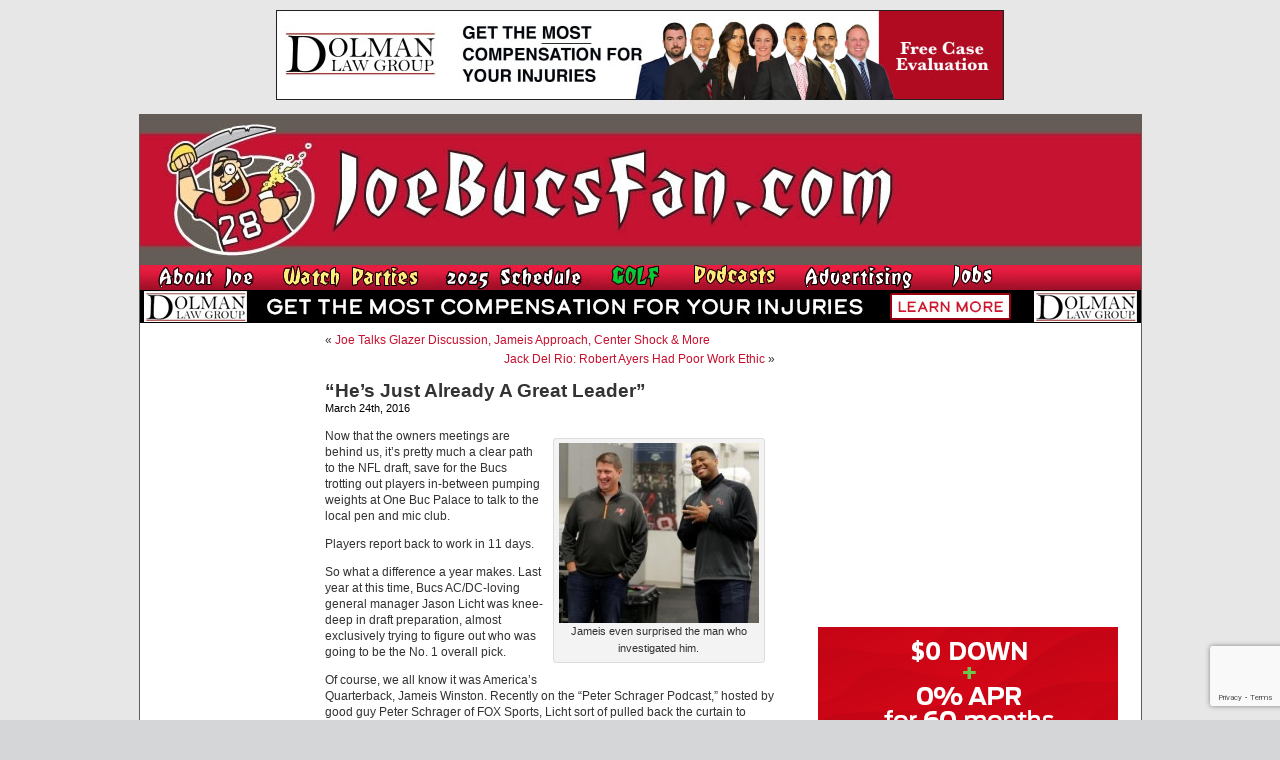

--- FILE ---
content_type: text/html; charset=utf-8
request_url: https://www.google.com/recaptcha/api2/anchor?ar=1&k=6LfXJJkUAAAAAIlMrUg1BIwmGj9UGDEoh_k2asec&co=aHR0cHM6Ly93d3cuam9lYnVjc2Zhbi5jb206NDQz&hl=en&v=PoyoqOPhxBO7pBk68S4YbpHZ&size=invisible&anchor-ms=20000&execute-ms=30000&cb=jf3bnp7cjx4n
body_size: 48739
content:
<!DOCTYPE HTML><html dir="ltr" lang="en"><head><meta http-equiv="Content-Type" content="text/html; charset=UTF-8">
<meta http-equiv="X-UA-Compatible" content="IE=edge">
<title>reCAPTCHA</title>
<style type="text/css">
/* cyrillic-ext */
@font-face {
  font-family: 'Roboto';
  font-style: normal;
  font-weight: 400;
  font-stretch: 100%;
  src: url(//fonts.gstatic.com/s/roboto/v48/KFO7CnqEu92Fr1ME7kSn66aGLdTylUAMa3GUBHMdazTgWw.woff2) format('woff2');
  unicode-range: U+0460-052F, U+1C80-1C8A, U+20B4, U+2DE0-2DFF, U+A640-A69F, U+FE2E-FE2F;
}
/* cyrillic */
@font-face {
  font-family: 'Roboto';
  font-style: normal;
  font-weight: 400;
  font-stretch: 100%;
  src: url(//fonts.gstatic.com/s/roboto/v48/KFO7CnqEu92Fr1ME7kSn66aGLdTylUAMa3iUBHMdazTgWw.woff2) format('woff2');
  unicode-range: U+0301, U+0400-045F, U+0490-0491, U+04B0-04B1, U+2116;
}
/* greek-ext */
@font-face {
  font-family: 'Roboto';
  font-style: normal;
  font-weight: 400;
  font-stretch: 100%;
  src: url(//fonts.gstatic.com/s/roboto/v48/KFO7CnqEu92Fr1ME7kSn66aGLdTylUAMa3CUBHMdazTgWw.woff2) format('woff2');
  unicode-range: U+1F00-1FFF;
}
/* greek */
@font-face {
  font-family: 'Roboto';
  font-style: normal;
  font-weight: 400;
  font-stretch: 100%;
  src: url(//fonts.gstatic.com/s/roboto/v48/KFO7CnqEu92Fr1ME7kSn66aGLdTylUAMa3-UBHMdazTgWw.woff2) format('woff2');
  unicode-range: U+0370-0377, U+037A-037F, U+0384-038A, U+038C, U+038E-03A1, U+03A3-03FF;
}
/* math */
@font-face {
  font-family: 'Roboto';
  font-style: normal;
  font-weight: 400;
  font-stretch: 100%;
  src: url(//fonts.gstatic.com/s/roboto/v48/KFO7CnqEu92Fr1ME7kSn66aGLdTylUAMawCUBHMdazTgWw.woff2) format('woff2');
  unicode-range: U+0302-0303, U+0305, U+0307-0308, U+0310, U+0312, U+0315, U+031A, U+0326-0327, U+032C, U+032F-0330, U+0332-0333, U+0338, U+033A, U+0346, U+034D, U+0391-03A1, U+03A3-03A9, U+03B1-03C9, U+03D1, U+03D5-03D6, U+03F0-03F1, U+03F4-03F5, U+2016-2017, U+2034-2038, U+203C, U+2040, U+2043, U+2047, U+2050, U+2057, U+205F, U+2070-2071, U+2074-208E, U+2090-209C, U+20D0-20DC, U+20E1, U+20E5-20EF, U+2100-2112, U+2114-2115, U+2117-2121, U+2123-214F, U+2190, U+2192, U+2194-21AE, U+21B0-21E5, U+21F1-21F2, U+21F4-2211, U+2213-2214, U+2216-22FF, U+2308-230B, U+2310, U+2319, U+231C-2321, U+2336-237A, U+237C, U+2395, U+239B-23B7, U+23D0, U+23DC-23E1, U+2474-2475, U+25AF, U+25B3, U+25B7, U+25BD, U+25C1, U+25CA, U+25CC, U+25FB, U+266D-266F, U+27C0-27FF, U+2900-2AFF, U+2B0E-2B11, U+2B30-2B4C, U+2BFE, U+3030, U+FF5B, U+FF5D, U+1D400-1D7FF, U+1EE00-1EEFF;
}
/* symbols */
@font-face {
  font-family: 'Roboto';
  font-style: normal;
  font-weight: 400;
  font-stretch: 100%;
  src: url(//fonts.gstatic.com/s/roboto/v48/KFO7CnqEu92Fr1ME7kSn66aGLdTylUAMaxKUBHMdazTgWw.woff2) format('woff2');
  unicode-range: U+0001-000C, U+000E-001F, U+007F-009F, U+20DD-20E0, U+20E2-20E4, U+2150-218F, U+2190, U+2192, U+2194-2199, U+21AF, U+21E6-21F0, U+21F3, U+2218-2219, U+2299, U+22C4-22C6, U+2300-243F, U+2440-244A, U+2460-24FF, U+25A0-27BF, U+2800-28FF, U+2921-2922, U+2981, U+29BF, U+29EB, U+2B00-2BFF, U+4DC0-4DFF, U+FFF9-FFFB, U+10140-1018E, U+10190-1019C, U+101A0, U+101D0-101FD, U+102E0-102FB, U+10E60-10E7E, U+1D2C0-1D2D3, U+1D2E0-1D37F, U+1F000-1F0FF, U+1F100-1F1AD, U+1F1E6-1F1FF, U+1F30D-1F30F, U+1F315, U+1F31C, U+1F31E, U+1F320-1F32C, U+1F336, U+1F378, U+1F37D, U+1F382, U+1F393-1F39F, U+1F3A7-1F3A8, U+1F3AC-1F3AF, U+1F3C2, U+1F3C4-1F3C6, U+1F3CA-1F3CE, U+1F3D4-1F3E0, U+1F3ED, U+1F3F1-1F3F3, U+1F3F5-1F3F7, U+1F408, U+1F415, U+1F41F, U+1F426, U+1F43F, U+1F441-1F442, U+1F444, U+1F446-1F449, U+1F44C-1F44E, U+1F453, U+1F46A, U+1F47D, U+1F4A3, U+1F4B0, U+1F4B3, U+1F4B9, U+1F4BB, U+1F4BF, U+1F4C8-1F4CB, U+1F4D6, U+1F4DA, U+1F4DF, U+1F4E3-1F4E6, U+1F4EA-1F4ED, U+1F4F7, U+1F4F9-1F4FB, U+1F4FD-1F4FE, U+1F503, U+1F507-1F50B, U+1F50D, U+1F512-1F513, U+1F53E-1F54A, U+1F54F-1F5FA, U+1F610, U+1F650-1F67F, U+1F687, U+1F68D, U+1F691, U+1F694, U+1F698, U+1F6AD, U+1F6B2, U+1F6B9-1F6BA, U+1F6BC, U+1F6C6-1F6CF, U+1F6D3-1F6D7, U+1F6E0-1F6EA, U+1F6F0-1F6F3, U+1F6F7-1F6FC, U+1F700-1F7FF, U+1F800-1F80B, U+1F810-1F847, U+1F850-1F859, U+1F860-1F887, U+1F890-1F8AD, U+1F8B0-1F8BB, U+1F8C0-1F8C1, U+1F900-1F90B, U+1F93B, U+1F946, U+1F984, U+1F996, U+1F9E9, U+1FA00-1FA6F, U+1FA70-1FA7C, U+1FA80-1FA89, U+1FA8F-1FAC6, U+1FACE-1FADC, U+1FADF-1FAE9, U+1FAF0-1FAF8, U+1FB00-1FBFF;
}
/* vietnamese */
@font-face {
  font-family: 'Roboto';
  font-style: normal;
  font-weight: 400;
  font-stretch: 100%;
  src: url(//fonts.gstatic.com/s/roboto/v48/KFO7CnqEu92Fr1ME7kSn66aGLdTylUAMa3OUBHMdazTgWw.woff2) format('woff2');
  unicode-range: U+0102-0103, U+0110-0111, U+0128-0129, U+0168-0169, U+01A0-01A1, U+01AF-01B0, U+0300-0301, U+0303-0304, U+0308-0309, U+0323, U+0329, U+1EA0-1EF9, U+20AB;
}
/* latin-ext */
@font-face {
  font-family: 'Roboto';
  font-style: normal;
  font-weight: 400;
  font-stretch: 100%;
  src: url(//fonts.gstatic.com/s/roboto/v48/KFO7CnqEu92Fr1ME7kSn66aGLdTylUAMa3KUBHMdazTgWw.woff2) format('woff2');
  unicode-range: U+0100-02BA, U+02BD-02C5, U+02C7-02CC, U+02CE-02D7, U+02DD-02FF, U+0304, U+0308, U+0329, U+1D00-1DBF, U+1E00-1E9F, U+1EF2-1EFF, U+2020, U+20A0-20AB, U+20AD-20C0, U+2113, U+2C60-2C7F, U+A720-A7FF;
}
/* latin */
@font-face {
  font-family: 'Roboto';
  font-style: normal;
  font-weight: 400;
  font-stretch: 100%;
  src: url(//fonts.gstatic.com/s/roboto/v48/KFO7CnqEu92Fr1ME7kSn66aGLdTylUAMa3yUBHMdazQ.woff2) format('woff2');
  unicode-range: U+0000-00FF, U+0131, U+0152-0153, U+02BB-02BC, U+02C6, U+02DA, U+02DC, U+0304, U+0308, U+0329, U+2000-206F, U+20AC, U+2122, U+2191, U+2193, U+2212, U+2215, U+FEFF, U+FFFD;
}
/* cyrillic-ext */
@font-face {
  font-family: 'Roboto';
  font-style: normal;
  font-weight: 500;
  font-stretch: 100%;
  src: url(//fonts.gstatic.com/s/roboto/v48/KFO7CnqEu92Fr1ME7kSn66aGLdTylUAMa3GUBHMdazTgWw.woff2) format('woff2');
  unicode-range: U+0460-052F, U+1C80-1C8A, U+20B4, U+2DE0-2DFF, U+A640-A69F, U+FE2E-FE2F;
}
/* cyrillic */
@font-face {
  font-family: 'Roboto';
  font-style: normal;
  font-weight: 500;
  font-stretch: 100%;
  src: url(//fonts.gstatic.com/s/roboto/v48/KFO7CnqEu92Fr1ME7kSn66aGLdTylUAMa3iUBHMdazTgWw.woff2) format('woff2');
  unicode-range: U+0301, U+0400-045F, U+0490-0491, U+04B0-04B1, U+2116;
}
/* greek-ext */
@font-face {
  font-family: 'Roboto';
  font-style: normal;
  font-weight: 500;
  font-stretch: 100%;
  src: url(//fonts.gstatic.com/s/roboto/v48/KFO7CnqEu92Fr1ME7kSn66aGLdTylUAMa3CUBHMdazTgWw.woff2) format('woff2');
  unicode-range: U+1F00-1FFF;
}
/* greek */
@font-face {
  font-family: 'Roboto';
  font-style: normal;
  font-weight: 500;
  font-stretch: 100%;
  src: url(//fonts.gstatic.com/s/roboto/v48/KFO7CnqEu92Fr1ME7kSn66aGLdTylUAMa3-UBHMdazTgWw.woff2) format('woff2');
  unicode-range: U+0370-0377, U+037A-037F, U+0384-038A, U+038C, U+038E-03A1, U+03A3-03FF;
}
/* math */
@font-face {
  font-family: 'Roboto';
  font-style: normal;
  font-weight: 500;
  font-stretch: 100%;
  src: url(//fonts.gstatic.com/s/roboto/v48/KFO7CnqEu92Fr1ME7kSn66aGLdTylUAMawCUBHMdazTgWw.woff2) format('woff2');
  unicode-range: U+0302-0303, U+0305, U+0307-0308, U+0310, U+0312, U+0315, U+031A, U+0326-0327, U+032C, U+032F-0330, U+0332-0333, U+0338, U+033A, U+0346, U+034D, U+0391-03A1, U+03A3-03A9, U+03B1-03C9, U+03D1, U+03D5-03D6, U+03F0-03F1, U+03F4-03F5, U+2016-2017, U+2034-2038, U+203C, U+2040, U+2043, U+2047, U+2050, U+2057, U+205F, U+2070-2071, U+2074-208E, U+2090-209C, U+20D0-20DC, U+20E1, U+20E5-20EF, U+2100-2112, U+2114-2115, U+2117-2121, U+2123-214F, U+2190, U+2192, U+2194-21AE, U+21B0-21E5, U+21F1-21F2, U+21F4-2211, U+2213-2214, U+2216-22FF, U+2308-230B, U+2310, U+2319, U+231C-2321, U+2336-237A, U+237C, U+2395, U+239B-23B7, U+23D0, U+23DC-23E1, U+2474-2475, U+25AF, U+25B3, U+25B7, U+25BD, U+25C1, U+25CA, U+25CC, U+25FB, U+266D-266F, U+27C0-27FF, U+2900-2AFF, U+2B0E-2B11, U+2B30-2B4C, U+2BFE, U+3030, U+FF5B, U+FF5D, U+1D400-1D7FF, U+1EE00-1EEFF;
}
/* symbols */
@font-face {
  font-family: 'Roboto';
  font-style: normal;
  font-weight: 500;
  font-stretch: 100%;
  src: url(//fonts.gstatic.com/s/roboto/v48/KFO7CnqEu92Fr1ME7kSn66aGLdTylUAMaxKUBHMdazTgWw.woff2) format('woff2');
  unicode-range: U+0001-000C, U+000E-001F, U+007F-009F, U+20DD-20E0, U+20E2-20E4, U+2150-218F, U+2190, U+2192, U+2194-2199, U+21AF, U+21E6-21F0, U+21F3, U+2218-2219, U+2299, U+22C4-22C6, U+2300-243F, U+2440-244A, U+2460-24FF, U+25A0-27BF, U+2800-28FF, U+2921-2922, U+2981, U+29BF, U+29EB, U+2B00-2BFF, U+4DC0-4DFF, U+FFF9-FFFB, U+10140-1018E, U+10190-1019C, U+101A0, U+101D0-101FD, U+102E0-102FB, U+10E60-10E7E, U+1D2C0-1D2D3, U+1D2E0-1D37F, U+1F000-1F0FF, U+1F100-1F1AD, U+1F1E6-1F1FF, U+1F30D-1F30F, U+1F315, U+1F31C, U+1F31E, U+1F320-1F32C, U+1F336, U+1F378, U+1F37D, U+1F382, U+1F393-1F39F, U+1F3A7-1F3A8, U+1F3AC-1F3AF, U+1F3C2, U+1F3C4-1F3C6, U+1F3CA-1F3CE, U+1F3D4-1F3E0, U+1F3ED, U+1F3F1-1F3F3, U+1F3F5-1F3F7, U+1F408, U+1F415, U+1F41F, U+1F426, U+1F43F, U+1F441-1F442, U+1F444, U+1F446-1F449, U+1F44C-1F44E, U+1F453, U+1F46A, U+1F47D, U+1F4A3, U+1F4B0, U+1F4B3, U+1F4B9, U+1F4BB, U+1F4BF, U+1F4C8-1F4CB, U+1F4D6, U+1F4DA, U+1F4DF, U+1F4E3-1F4E6, U+1F4EA-1F4ED, U+1F4F7, U+1F4F9-1F4FB, U+1F4FD-1F4FE, U+1F503, U+1F507-1F50B, U+1F50D, U+1F512-1F513, U+1F53E-1F54A, U+1F54F-1F5FA, U+1F610, U+1F650-1F67F, U+1F687, U+1F68D, U+1F691, U+1F694, U+1F698, U+1F6AD, U+1F6B2, U+1F6B9-1F6BA, U+1F6BC, U+1F6C6-1F6CF, U+1F6D3-1F6D7, U+1F6E0-1F6EA, U+1F6F0-1F6F3, U+1F6F7-1F6FC, U+1F700-1F7FF, U+1F800-1F80B, U+1F810-1F847, U+1F850-1F859, U+1F860-1F887, U+1F890-1F8AD, U+1F8B0-1F8BB, U+1F8C0-1F8C1, U+1F900-1F90B, U+1F93B, U+1F946, U+1F984, U+1F996, U+1F9E9, U+1FA00-1FA6F, U+1FA70-1FA7C, U+1FA80-1FA89, U+1FA8F-1FAC6, U+1FACE-1FADC, U+1FADF-1FAE9, U+1FAF0-1FAF8, U+1FB00-1FBFF;
}
/* vietnamese */
@font-face {
  font-family: 'Roboto';
  font-style: normal;
  font-weight: 500;
  font-stretch: 100%;
  src: url(//fonts.gstatic.com/s/roboto/v48/KFO7CnqEu92Fr1ME7kSn66aGLdTylUAMa3OUBHMdazTgWw.woff2) format('woff2');
  unicode-range: U+0102-0103, U+0110-0111, U+0128-0129, U+0168-0169, U+01A0-01A1, U+01AF-01B0, U+0300-0301, U+0303-0304, U+0308-0309, U+0323, U+0329, U+1EA0-1EF9, U+20AB;
}
/* latin-ext */
@font-face {
  font-family: 'Roboto';
  font-style: normal;
  font-weight: 500;
  font-stretch: 100%;
  src: url(//fonts.gstatic.com/s/roboto/v48/KFO7CnqEu92Fr1ME7kSn66aGLdTylUAMa3KUBHMdazTgWw.woff2) format('woff2');
  unicode-range: U+0100-02BA, U+02BD-02C5, U+02C7-02CC, U+02CE-02D7, U+02DD-02FF, U+0304, U+0308, U+0329, U+1D00-1DBF, U+1E00-1E9F, U+1EF2-1EFF, U+2020, U+20A0-20AB, U+20AD-20C0, U+2113, U+2C60-2C7F, U+A720-A7FF;
}
/* latin */
@font-face {
  font-family: 'Roboto';
  font-style: normal;
  font-weight: 500;
  font-stretch: 100%;
  src: url(//fonts.gstatic.com/s/roboto/v48/KFO7CnqEu92Fr1ME7kSn66aGLdTylUAMa3yUBHMdazQ.woff2) format('woff2');
  unicode-range: U+0000-00FF, U+0131, U+0152-0153, U+02BB-02BC, U+02C6, U+02DA, U+02DC, U+0304, U+0308, U+0329, U+2000-206F, U+20AC, U+2122, U+2191, U+2193, U+2212, U+2215, U+FEFF, U+FFFD;
}
/* cyrillic-ext */
@font-face {
  font-family: 'Roboto';
  font-style: normal;
  font-weight: 900;
  font-stretch: 100%;
  src: url(//fonts.gstatic.com/s/roboto/v48/KFO7CnqEu92Fr1ME7kSn66aGLdTylUAMa3GUBHMdazTgWw.woff2) format('woff2');
  unicode-range: U+0460-052F, U+1C80-1C8A, U+20B4, U+2DE0-2DFF, U+A640-A69F, U+FE2E-FE2F;
}
/* cyrillic */
@font-face {
  font-family: 'Roboto';
  font-style: normal;
  font-weight: 900;
  font-stretch: 100%;
  src: url(//fonts.gstatic.com/s/roboto/v48/KFO7CnqEu92Fr1ME7kSn66aGLdTylUAMa3iUBHMdazTgWw.woff2) format('woff2');
  unicode-range: U+0301, U+0400-045F, U+0490-0491, U+04B0-04B1, U+2116;
}
/* greek-ext */
@font-face {
  font-family: 'Roboto';
  font-style: normal;
  font-weight: 900;
  font-stretch: 100%;
  src: url(//fonts.gstatic.com/s/roboto/v48/KFO7CnqEu92Fr1ME7kSn66aGLdTylUAMa3CUBHMdazTgWw.woff2) format('woff2');
  unicode-range: U+1F00-1FFF;
}
/* greek */
@font-face {
  font-family: 'Roboto';
  font-style: normal;
  font-weight: 900;
  font-stretch: 100%;
  src: url(//fonts.gstatic.com/s/roboto/v48/KFO7CnqEu92Fr1ME7kSn66aGLdTylUAMa3-UBHMdazTgWw.woff2) format('woff2');
  unicode-range: U+0370-0377, U+037A-037F, U+0384-038A, U+038C, U+038E-03A1, U+03A3-03FF;
}
/* math */
@font-face {
  font-family: 'Roboto';
  font-style: normal;
  font-weight: 900;
  font-stretch: 100%;
  src: url(//fonts.gstatic.com/s/roboto/v48/KFO7CnqEu92Fr1ME7kSn66aGLdTylUAMawCUBHMdazTgWw.woff2) format('woff2');
  unicode-range: U+0302-0303, U+0305, U+0307-0308, U+0310, U+0312, U+0315, U+031A, U+0326-0327, U+032C, U+032F-0330, U+0332-0333, U+0338, U+033A, U+0346, U+034D, U+0391-03A1, U+03A3-03A9, U+03B1-03C9, U+03D1, U+03D5-03D6, U+03F0-03F1, U+03F4-03F5, U+2016-2017, U+2034-2038, U+203C, U+2040, U+2043, U+2047, U+2050, U+2057, U+205F, U+2070-2071, U+2074-208E, U+2090-209C, U+20D0-20DC, U+20E1, U+20E5-20EF, U+2100-2112, U+2114-2115, U+2117-2121, U+2123-214F, U+2190, U+2192, U+2194-21AE, U+21B0-21E5, U+21F1-21F2, U+21F4-2211, U+2213-2214, U+2216-22FF, U+2308-230B, U+2310, U+2319, U+231C-2321, U+2336-237A, U+237C, U+2395, U+239B-23B7, U+23D0, U+23DC-23E1, U+2474-2475, U+25AF, U+25B3, U+25B7, U+25BD, U+25C1, U+25CA, U+25CC, U+25FB, U+266D-266F, U+27C0-27FF, U+2900-2AFF, U+2B0E-2B11, U+2B30-2B4C, U+2BFE, U+3030, U+FF5B, U+FF5D, U+1D400-1D7FF, U+1EE00-1EEFF;
}
/* symbols */
@font-face {
  font-family: 'Roboto';
  font-style: normal;
  font-weight: 900;
  font-stretch: 100%;
  src: url(//fonts.gstatic.com/s/roboto/v48/KFO7CnqEu92Fr1ME7kSn66aGLdTylUAMaxKUBHMdazTgWw.woff2) format('woff2');
  unicode-range: U+0001-000C, U+000E-001F, U+007F-009F, U+20DD-20E0, U+20E2-20E4, U+2150-218F, U+2190, U+2192, U+2194-2199, U+21AF, U+21E6-21F0, U+21F3, U+2218-2219, U+2299, U+22C4-22C6, U+2300-243F, U+2440-244A, U+2460-24FF, U+25A0-27BF, U+2800-28FF, U+2921-2922, U+2981, U+29BF, U+29EB, U+2B00-2BFF, U+4DC0-4DFF, U+FFF9-FFFB, U+10140-1018E, U+10190-1019C, U+101A0, U+101D0-101FD, U+102E0-102FB, U+10E60-10E7E, U+1D2C0-1D2D3, U+1D2E0-1D37F, U+1F000-1F0FF, U+1F100-1F1AD, U+1F1E6-1F1FF, U+1F30D-1F30F, U+1F315, U+1F31C, U+1F31E, U+1F320-1F32C, U+1F336, U+1F378, U+1F37D, U+1F382, U+1F393-1F39F, U+1F3A7-1F3A8, U+1F3AC-1F3AF, U+1F3C2, U+1F3C4-1F3C6, U+1F3CA-1F3CE, U+1F3D4-1F3E0, U+1F3ED, U+1F3F1-1F3F3, U+1F3F5-1F3F7, U+1F408, U+1F415, U+1F41F, U+1F426, U+1F43F, U+1F441-1F442, U+1F444, U+1F446-1F449, U+1F44C-1F44E, U+1F453, U+1F46A, U+1F47D, U+1F4A3, U+1F4B0, U+1F4B3, U+1F4B9, U+1F4BB, U+1F4BF, U+1F4C8-1F4CB, U+1F4D6, U+1F4DA, U+1F4DF, U+1F4E3-1F4E6, U+1F4EA-1F4ED, U+1F4F7, U+1F4F9-1F4FB, U+1F4FD-1F4FE, U+1F503, U+1F507-1F50B, U+1F50D, U+1F512-1F513, U+1F53E-1F54A, U+1F54F-1F5FA, U+1F610, U+1F650-1F67F, U+1F687, U+1F68D, U+1F691, U+1F694, U+1F698, U+1F6AD, U+1F6B2, U+1F6B9-1F6BA, U+1F6BC, U+1F6C6-1F6CF, U+1F6D3-1F6D7, U+1F6E0-1F6EA, U+1F6F0-1F6F3, U+1F6F7-1F6FC, U+1F700-1F7FF, U+1F800-1F80B, U+1F810-1F847, U+1F850-1F859, U+1F860-1F887, U+1F890-1F8AD, U+1F8B0-1F8BB, U+1F8C0-1F8C1, U+1F900-1F90B, U+1F93B, U+1F946, U+1F984, U+1F996, U+1F9E9, U+1FA00-1FA6F, U+1FA70-1FA7C, U+1FA80-1FA89, U+1FA8F-1FAC6, U+1FACE-1FADC, U+1FADF-1FAE9, U+1FAF0-1FAF8, U+1FB00-1FBFF;
}
/* vietnamese */
@font-face {
  font-family: 'Roboto';
  font-style: normal;
  font-weight: 900;
  font-stretch: 100%;
  src: url(//fonts.gstatic.com/s/roboto/v48/KFO7CnqEu92Fr1ME7kSn66aGLdTylUAMa3OUBHMdazTgWw.woff2) format('woff2');
  unicode-range: U+0102-0103, U+0110-0111, U+0128-0129, U+0168-0169, U+01A0-01A1, U+01AF-01B0, U+0300-0301, U+0303-0304, U+0308-0309, U+0323, U+0329, U+1EA0-1EF9, U+20AB;
}
/* latin-ext */
@font-face {
  font-family: 'Roboto';
  font-style: normal;
  font-weight: 900;
  font-stretch: 100%;
  src: url(//fonts.gstatic.com/s/roboto/v48/KFO7CnqEu92Fr1ME7kSn66aGLdTylUAMa3KUBHMdazTgWw.woff2) format('woff2');
  unicode-range: U+0100-02BA, U+02BD-02C5, U+02C7-02CC, U+02CE-02D7, U+02DD-02FF, U+0304, U+0308, U+0329, U+1D00-1DBF, U+1E00-1E9F, U+1EF2-1EFF, U+2020, U+20A0-20AB, U+20AD-20C0, U+2113, U+2C60-2C7F, U+A720-A7FF;
}
/* latin */
@font-face {
  font-family: 'Roboto';
  font-style: normal;
  font-weight: 900;
  font-stretch: 100%;
  src: url(//fonts.gstatic.com/s/roboto/v48/KFO7CnqEu92Fr1ME7kSn66aGLdTylUAMa3yUBHMdazQ.woff2) format('woff2');
  unicode-range: U+0000-00FF, U+0131, U+0152-0153, U+02BB-02BC, U+02C6, U+02DA, U+02DC, U+0304, U+0308, U+0329, U+2000-206F, U+20AC, U+2122, U+2191, U+2193, U+2212, U+2215, U+FEFF, U+FFFD;
}

</style>
<link rel="stylesheet" type="text/css" href="https://www.gstatic.com/recaptcha/releases/PoyoqOPhxBO7pBk68S4YbpHZ/styles__ltr.css">
<script nonce="oXTGJe_0nUqkrJd04bhQlQ" type="text/javascript">window['__recaptcha_api'] = 'https://www.google.com/recaptcha/api2/';</script>
<script type="text/javascript" src="https://www.gstatic.com/recaptcha/releases/PoyoqOPhxBO7pBk68S4YbpHZ/recaptcha__en.js" nonce="oXTGJe_0nUqkrJd04bhQlQ">
      
    </script></head>
<body><div id="rc-anchor-alert" class="rc-anchor-alert"></div>
<input type="hidden" id="recaptcha-token" value="[base64]">
<script type="text/javascript" nonce="oXTGJe_0nUqkrJd04bhQlQ">
      recaptcha.anchor.Main.init("[\x22ainput\x22,[\x22bgdata\x22,\x22\x22,\[base64]/[base64]/[base64]/[base64]/[base64]/[base64]/KGcoTywyNTMsTy5PKSxVRyhPLEMpKTpnKE8sMjUzLEMpLE8pKSxsKSksTykpfSxieT1mdW5jdGlvbihDLE8sdSxsKXtmb3IobD0odT1SKEMpLDApO08+MDtPLS0pbD1sPDw4fFooQyk7ZyhDLHUsbCl9LFVHPWZ1bmN0aW9uKEMsTyl7Qy5pLmxlbmd0aD4xMDQ/[base64]/[base64]/[base64]/[base64]/[base64]/[base64]/[base64]\\u003d\x22,\[base64]\\u003d\x22,\[base64]/wrgbw6fDgMKxSArDrg/CjT7Cj8O9esO/TcK9IMOYZ8OgEMKaOiV9XAHCpsKzD8OQwo4lLhIMOcOxwqhzI8O1NcOqEMKlwpvDrcOOwo8gXMOgDyrCoQbDpkHCk0rCvEdIwrUSSVEQTMKqwoHDqWfDlicZw5fCpHzDqMOye8Kowq1pwo/DgcKfwqodwp/ClMKiw5x8w5Z2wobDmcO0w5/CkwfDowrCi8OwcyTCnMKOCsOwwqHCsHzDkcKIw795b8Ksw6QtE8OJV8K1wpYYHsKew7PDm8OUcCjCuFXDv0Y8wowOS1taAQTDuULCrcOoCwZfw5EcwrNfw6vDq8Kfw5caCMKiw6RpwrQSwo3CoR/DlFnCrMK4w4TDi0/CjsOPwoDCuyPCu8OHV8K2PRDChTrCs0nDtMOCEFpbwpvDksOOw7ZMWx1ewoPDkFPDgMKJQADCpMOWw6HCksKEwrvCoMKPwqsYwqjCmFvClhnCo0DDvcKdDArDgsKBBMOuQMO2P0llw5TCk13DkDYPw5zCgsOdwptPPcKRCzB/PMKIw4U+wrXCmMOJEsK0RQp1wprDn33DvnY2NDfDr8OGwo5vw5RCwq/CjEnCncO5b8O0woo4OMO2AsK0w7DDgFUjNMOWZ1zCqjDDgS86ZMOWw7bDvFEWaMKQwpheNsOSeTzCoMKOBcKTUMOqMjbCvsO3M8OIBXMCTHTDksKfC8KGwp1HN3Zmw7opRsKpw5DDu8O2OMK5wrhDZ2jDllbCl2l5NsKqDcO5w5XDoCrDgsKUH8OSLGfCs8O/[base64]/DuhrCqn1QUxbDjsO0cMOtwqDDj8Kgw5DCnMKZw4bCsA5Hwo9lK8KpRMOpw6PCmG4hwps9QsKPA8Oaw5/DjMOUwp1TA8KZwpEbL8KgbgdWw47Cs8OtwrXDvhA3c390Q8KMwoLDuDZWw5cHXcOWwrVwTMKew6fDoWhywr0DwqJxwro+wp/ClGvCkMK0PQXCu0/DjMOlCErCqsKaehPCmsOsZ045w6vCqHTDgMOvD8K3aSrCl8K2w4nDscKdwqjDlHZKWFBnacO3PkZRwpZNXsOIwrFJE3hdw5XCqScHDS90w7HCmcOUC8Oxwq9Xw6tAw6kJw63Dt1hfCwxOKi98K1LCpMKpVjUkPnrDmkLDrgbDjsKINXZ1OnM3fsKDwq/DqmB/AAEKw47CtsOILcO0w6M5VMOJFnQwAXbCjMKuOgbCkBk8ZsO5w7fCl8KHOMK7LcOTBBLDqsO9wrfDo2HDm3lEa8O+wpPDhcOnw4hxw5gsw7DCqHTDuzVeL8OKwqnCvcKoFztiesKyw4x7wpLDlm3DsMK5RE85w5U/[base64]/woDCsHfCqXQtJAHDm8KjOBzDksKHZ0vCiQE7F8OVSBDDp8OTwqfDv3EWecKRVcOUwoIQwpnCrcODew8bwrjCs8OqwpYtaAfCkMKuw5Vvw4zCgMOLBMOzUyBewrXCu8OJwrJhwpjCgk7DvhISVcOywqs/OVsnHMKVf8ORwojDtsOdw6LDuMKQw6Fqwp3CicOVGcOBLcO0bBvCj8OowqJEwpkQwr0EXyHCmC7DrgZmIMOONUbDiMKWA8OIWjLCusOBHsKjdlLDrsOGey/CrwnDtMO6A8KpCz/[base64]/Cr8KMPMOFw59vHMO2asOYwpLCicOiBsOsTcKAw6bCgW8SNsKYRh7CknzDkVTDlWYqw7syL3/Dl8K5wqTDpsKYCcKKK8KeacKnccKTIlNhwpQNYUQPwpLCgMOkCQPDgcKPJMOBwosgwpM/[base64]/DuiPDg1LCpxrDg8OSwptUwqTCrH91AMKWRinDrkxfMwrCjy3Dk8Kuw4nDocOOwqbDjiLCsn1Pe8OIwo3DmMO2Q8KQwqIxw5HDvcKTwo4KwowEwrcPGcOvwpsWcsOdwoFPw51GVcK5w5liw6/Dk19Hw5PCpMKiUW7DqhhgDzTCpsOCW8O/w5bCtcOIwq8QX3/DpsKKw57ClMKnS8K1L0bCrXBKw7tcw7/Ch8KJwqfCn8KJQcKJw51/wqM/w5bCoMOefk9hWyhqwohywqQNwoTCj8K5w7nDsyrDi2jDlcK3B1/ClMKRdsKRe8KGHsKjZCPCoMKewow/wpHCqkF2BwnCsMKkw5kVd8KzbXPCjTjDtV0+wp9eE3YQw6lrJcKSKSHCsw/[base64]/[base64]/[base64]/CnFzCtV3Dv8OMw6Z0ZzTDusKhwp7ClsORwpXClcOxw6JjQsK3IQ0Uwr3ClsO2YSXCl0dMY8Kmek7DlsK7wqBdO8KdwqVpw6bDksOZFzYDw5XCn8KRO10Uw5fDigTClBDDrsOZOsOiMzM2w7LDgS7DiBrCuDRHw6l5a8KFwqnDpjl4wodcwpUBfcO9wro/[base64]/w6rCuMOZw6vDuMK4wo7CqkR0wqUnfMKrw40Vwpd0woPCpCfCkMOddX/Cq8OOcS7Dj8OhW0dUFsO7YsKrwrbCgsOlwq3DqB0aI2jCssKAw6Y0w4jDgWbCn8Otw6vDucOJwoUOw5TDmMKMWRvDnw5OLibCuXFLw7oCCwzDuWjCuMKOIWLDosK9wqJEcjh4WMOdM8Kdwo7Dj8KVwqrCgm8PWBHClsK6J8OcwrtVVSHCsMKKwp/[base64]/[base64]/[base64]/CgcOlwrd3ZcOKdVx6PMKof8KWABJ1BBzCqgfDmMKIw6rCiy1Twpc1Sn84w7g9wphvwovCpkzClm9Hw7EcbVDCgsOTw63CmsO6On5AY8ORPiQiw4NKc8KXf8ORfMK+wrxXw63DvcKnwox5w497QsKIw6LCnFXCvwsiw53CqsO6McKJwpZGN3/CtiLCssKXJMOQKMOnMgPCjVk5E8K6w6jCisOpw5Rhw5fCucO8BsKHOX1PL8KMMXdHamLChcK0w7o2wrTDnV/DscKkdMO3w7o+AMOow7jCpMK3G3TCiR3DsMK3MsOhwpLCpAvCv3EDEMOsdMOJwqfDm2PDqcOdw5vDvcKNwp0IWyPCgMOpQXZ/RsO8wpFXw5Bhwp/[base64]/diwxwp3ChkbDqcKMe1xaeMO0VwlIwr3Dn8OQw4HCjzxkwq5lw6xQwr/Cu8KmLHByw4XCj8OuBMOEw41Pe3PCmcOESQo7w7Mhc8K1wobCmCPDl1fDhsOjOWnCs8O0w63DicKhSmDCq8KTw4Q8YB/CgcKYwqgKw4fCkVZlSCPDnjPCnsOSdR7CqsKDI0dfHcO0MMObf8OBwpMlw7nCuytRAMKtGsK2L8K/[base64]/SsK7WDvCvlXDlGvDtsOIwoTDosKgJcO4w6MSMMKbPcOLwqPDmW3DlhRRH8KiwpAyOVBHbH8gFcOlXDfDgsKSw5ETw4kKwooaBXLCmB/CkMO2w4rCtFkKw6rCm1xmw4XCjxnDhz4/MTfDo8KNw63Ct8Kjwp1/w67DjBTCiMOnw6vCpGDCgEXCu8OrTUxmGcOVwpxcwqTDnVtbw51Sw6pjMsOEw7FtQjrDgcK4w7Rgwr8yVMOPDcKHwpZFw70yw61Zw7DCvjfDs8OpbW/DuyVww5fDmMOjw5xQEyDDoMK1w7xvw5RxHQnDglplw6DCqnMHwo41w4jCpTLDt8KpfUI8wrUnw7s/RMOEw5ltw5jDuMKqIxA3LE8DWzAtDjfDlMOoL3p0w6fDu8OJw5TDq8OMw5Q0wr3CgMKyw5/DoMOxUVMow7U0AMOlw7bCiyvDvsO6wrFjwp5dRsO/[base64]/wpLDmsOpWsKnXUwCw4zCnGxDwrwLRMO7RyvCg8KQwr/[base64]/CpMOXAcK2Y3VLF8KDw4h+BSrCnWHCiXrDmcOlEFEWwrJJPj04QMKowqfCm8OeTXbCtQIsWCIuJk/DhVMuGDjDsUrDmBhgAGfCjsOBwr7DnsOCwoXDj000w6DCqMKCw51tLsKvCcObw5E5w7BSw7PDhMOzw7pgOVVAa8K1bX0ww7gsw4FxaAAPTkvDsC/[base64]/DpcKDKFo1w4l6wpEgw6Mow7hoQcOkJELDlMOGF8OCLVtzwpLDlTnCncOtw4kEw5EEYcO5wrtFw5Zrwo/CpMOGwq4uEFN/w53DjMKhYsK3XQ3DmB9kwrjDksKuw6BAByZ1wobDv8O4Qk8BwrfDnsO6VcOqw6HCiSInUG3ChsO+R8KZw6bDoy3CqsO+wrvClsOSG0d/asKswo4owoDCgcKvwqDCuRTDk8KrwrUpUcOewrEnBcKXwo5/PMKhH8Ocw5t/[base64]/CkcOgwqI5wqvCnF3CrMO/[base64]/[base64]/Dq8OMYMKkPFg5aDACw4JSwoNzWsOyw4UaQxBgB8O+asO6w5DDogTCvsOTw6LCtSfCvxXDjsKXRsOSwp9VfMKudMKrLT7Dr8OIwrjDi0lZwq/DrMOeURrDl8KywojCuSfDucKsQ00Ow5JbBMOtwogcw7PDhzzDmB0jf8O9wqYCJsO8bQzCvyhDw4LCj8OGCcKFwoXCoVLDmsORFCvCujrDrcOXN8ObQMONwr/DvcKBA8ORwrPCicKDw6jCrDjDtcOBI05fTGfCvUB/w71Aw6YtwpTCtkFUcsKjV8ONUMO4wq0yHMOtwpTCgcK6AT3DosK/w7EwAMKyQ2JOwqZdB8O8aBgWVVwzw64hSxxeYMOhcsOBSMOXwrbDu8O/w5hnw4M3e8O0w7dlTXYxwpfDjVQhG8O5WW8NwqPDv8Klw6N+w5DCg8KscsOJw5vDpRzCucObAcOlw4zDoEfCmDTCh8O6wpMcwrfDhGTDt8OdXsOoL2XDusOeU8K+dMK9w5kKw6oxw7hZYDnCg1TCqQDCrMOeN1lDUS/[base64]/DgUXChBfCqnE5OcOofsKWwqolQ1HDj8KxdsKswqbCkR0Aw6TDlsKRUXNhw54Hc8Kyw7sMw6jCpyzCplfDkC7Drgomw4daCxLCtUjDgcKrw55OXW/Cn8KybgZdwrzDmsKMwoLDvxhJTsKpwqtKw4gePcOKCMOWScKvwpc+EsOFGsO3a8KnwovCoMOLHjcqL2MvDgMnw6VYwpLCh8OzOsO6Wg3Dq8KUYE49WMORN8ORw5/Cq8OFcx58wr/DrgHDmWXClMOjwobCqyZGw6glKDrCm3vDjMKCwqJZEyw8BgbDi0HDvgbChsKYccKAwpPCjzYHwp7CisKDQMKRFMOywoFAEMKrHGQAOcOtwq9GJQNpGcOjw79+FUJNw53CpXoiw6zCrcKXBcOVTSPCpVIlYUbDpwV+IsO/JcKyFsK/wpbDmcODIWoWdsKrIwbDmMKsw4FTO1JHRsK1GlMrwrHClcKBTMKbAcKXw53ChsO4N8KPZsKUw7DDncO8wrVSw47CtnYvSw9db8KDc8KGcRnDp8O/[base64]/CtMKvbcKCwrXChMObwoJjw73CvsOvZhomwrPDmMOkwq14w7vDn8KRw64xwoDDrnrDlj1GMAFRw7MHwrTCh1vCsiPClGRDQ3cKWsOZAMKiwqPCpSHDiTLDncOufwd/UMKpAXI3w6oYBEhwwrhmwoLDo8KrwrbDiMO9ZXdQw7HCksOHw5VLMcK7EDDCiMOaw7w5woh8EwfDtMKlOGMHdx/DrhfCiiA/w5kVwrdGNcOJwo5cW8OLw7EuY8ODw5Y2PFc+FQZ9wpDCuCASUVLDlWMELMKgegouCGhSRxFXJMOPw7TCpMKIw4Uow6UiT8KjIsOKwo9PwqXDmcOCFBgINBzDmsO9w65/R8O4w6zCoWZQwpXDuT7ChMKPLMKPw75GIUxxBgtHw5NkWw7DtcKvG8OpUMKkRcKxw7bDp8OgdkpxCQfChsOiEWjCniDDmSYgw5R9GcONwrdRw6nCj3RKwqLDvsKMw7YHYsKMwpjDgFfDuMKNwqFuAAEjwoXCpsOMwpfCjz4hd2YXN2/DtMKtwqzCp8O6wpZUw6Ebw4fCmsOCw71gakPCq2rDuHVaWlvDvcK/YsKcExJ5w5TDqHMReQLCg8K4wqM4YMOSahd3C0ZIw65PwoDCucKXw6rDqgEsw4/[base64]/DvcOgWMOow6HDq8OdwrDCrh7Dt8OFw7t/A8ODeMOvYibCoxfChMK2G2XDocKgZMK/[base64]/CuRjCjsOKw7zCgk7Dr2sXVcOhGsOPBsK9wos8wonCp3Q7KMORwprChlM+SMOswqzCucO2HMKxw7vCgsOMw7F/[base64]/CgWLCo8OHPcO6Sz/[base64]/woZUXQLCg1VkZDgQw5dQCMKTwpUuwoXDtjMhEcOrZi17ZMO8wq3Cs313wpNWH1TDrjfDhwfCrm7Dp8KadsK6wrUWEzxiw7t6w6olwrdkTXTCrcORXxfCizBcDMK0w6TCuhpYS3fDnxDCgMKNwqB/wooCcAl8YMKWwrpKw75Mw65xaCUUQMO3w6Ziw6zDn8KOGcOXfANUdcOrJAhtaBXDhMOdJsOTRcOuWMKfwr/CvsO+w5E1wroIw4fCjmdhcF98woPDmsKiwrpSw40iU38zw7TDtEDDqsOnYULDn8OIw67CoCXCun/DnsKQdsOMWMKmb8KtwqVDwpZ/PHXCosKZVcOJERd0RMKjH8Krw4TCjsO8w5NnRmHCgsOhwplnScKIw5PDnU/[base64]/DngHCl8OnUChIw7hZFhnDucKQw4Ncw5AyZMKqw5AYwr7CssOEw6QoEXB2CBTDtcKHMSPChMKww5/CtMKFw7YzH8OYVVhddjPDocO+wplRA1PCkMK/woBeSRFCwqEwMmbDpw/CjGc+w5nDvE/Cp8KVXMK4w4sxw60iCT9BbXJ3w6XDnDhjw4XCiCDCvyo0RRTCkcOOal3CssOLcMOmwoI3wofCmHVJwqgbw61+w5DCr8OVX3/Ck8Olw5PCgzvDusKTwo/Ck8KbRsKqwqTCtgBzHMOyw7pFGE4vwozDpAHDmSJaOUjCpUrCumZ5bcOnCQFhw44Fw5EOwp/ChRbCiT/Cq8KfO25odMKsQQ3Dni4oPmMYwrnDhMOUKS9EX8KJe8Kew61gw4rDssOiwqdVHA1KOXJbSMOTa8KTBsO2OSHCjH/Dqi/DrFtAKSA5wrdVMkHDgGA5L8KNwqwraMKVw4tJwqxbw5nCkMKbwr/DiyfDkHTCvy5uw69ywrnDkMODw5XCvhsEwq3DqxLDpcKGw6AMw6vCtVfDqBtKcmReBgrCn8KFwpBUwqnDtCfDksOiwp4ww6PDlcOOO8K4D8OXDCLCqQIhw7HCi8OfwpTDmcOqOsOIJjsjwrcgOR/DpcK2wpFUw4zDgFXDs2jCgcO1TsOjw50Yw4x9cHXCgnjDrQhPTTzCs1zDgMOBOyjDswVnw5TCncKQw4rCskM6wr11PlzChyhZw4jDhsOpKcOeWAkCKkbCoj3CncO3wofDiMOBw5fDmMOOwpZ3wq/Cu8KjREVnw49XwpHCsS/DkMKmw7YkXcOww682VsK3w4NUw4glClHDhcKuWMOqS8O/w73DqsOYwp1QY2MCw4jDoiBpUHrCo8OPFA1jwrbDusKnwoo1Z8OrFElGBMKBPsO4w7rCrMK5B8OXwqTDl8KcMsKrOMKzHB0ew7ZJaDIfHsOXMQcsUgLChcOkw6EkVzcoG8KtwpvCigcpcRhcD8Opw5nCrcK3w7TDkcKuJsKhw4TDvcK/[base64]/wqjDj8OVFlwAwoAMe8K4B8OSw7zDhcOsDB8qUsKkXsKvw69TwqzDs8OlfsKic8OHDWXDi8Kzwo9Yb8OBHwNmV8Oow4RKwo0maMOnGcO2wqVEwqI6w4rDkMOsdSLDkMOOwpUNNCbDsMOBE8K8RQHCrG/ChsOoYWwfAMK5KsK2WiwMWsOzD8OoCsKOdMORBxZEDhoPGcOOXgxMVx7DrhU3w71pChxdacKucyfCg0Zuw611w6JGW3Rrw7PCmcKgZjJbwpZVw45Cw4/DpmXDjlXDrsOcYwrChTvCoMO9OcKkw7EJZcKjGB7DmcOBw6nDnUfDhCHDqXhMwpLClkvCtsOSb8ONd2NrGGvClsKqwqFsw45DwoxOwpbDicO0V8KkdsOdwoxgc1NFf8O3ElAYw7JYPGQ/w5oPw7MxFh4wM1lzwoHDvXvCnDLDhMKewqkEwpzDhEPDlMO9FnDCpGgMwqfCvBE4eSvDvVFBw4DCoQA6wrfDv8Ksw6nCpgXDvDnCgUQCQxIYworCs2NGw53CvcOtw57Cq0R7wq9aJk/[base64]/w4zCuMObwrDChw/DkMObBzvCujzCiCLDoAPCtsOvCsOoPcOPw4rCksK0bxfChsOKw5UXTTjCocOXZsKLKcOmNcOUXRPCqAzDvl7Crh4TJ1sAfH4Cw6Mqw5jCoSrDusKudEc7PQfDt8K1w7sow79lViLCiMK3wp7CjMOcw5/DmBrDmMKXwrA+wpDDoMO1w5BKB3nDgsKwUMOFJsO4QcOmGMKaLsOedAFBPkfChmnDgcO2UDXDusKhw5zCosK2w4nCqTfDrXkSw4/DgUZ2WgfDgFACw6vCnz/DnTQ+XinDsUNZNcKlwqEbPlTCi8OSB8OQwr7Cq8KIwp/CvsOfwqA1wot9wrrCtmEKEksIBMKzwpVAw7lqwoUPwpbCk8O2GsKoJcOvAHpKDVA0wo4HCcOpIsKbYcOZw6R2w60mw7jDr09vYMKjw6LDlsOpw51YwpfDpgnDk8ONG8OgG1wOKl3CqMOHw7PDiMKuwoDChDnDn3EzwpdCWMK+wpfDqzTCrMOMRcKJQTrDjsOSZBh7wr/DrcKpbEzCnQglwqzDjVwhLHMlQ0F5wqJGfjBfw5rCkBV+UGPDj2TDtsO+wqRfw6/DjcOoRsOlwpgXw7zCoT5GwrbDqkPCvw59w4lGw5gRYcKoNcOfVcKPwoxlw5LCplB5wrTDsz5Ow68yw4hMJcOJw6ECPsKDDcOswp9DLsKLIGTCrSnCjMKew7I1KcOVwrnDr2bDkMKedcOEGMKAwokrEWB+wrd1woPCpsOAwpdAw4hPNE5dHE/Ct8KNYMKrw53Cm8KNw6R/wqMBKcK/OXnDocKIw4XDuMKZwp42NcKDQWnCm8K0wr/DjXdnI8K8DyvDsF7Cl8OpYkMfw5pmPcKxwovCilNFElZFwozClxfDs8OZw5PCkRXCtMOrDx3DiFQ3w51aw5/CiWzDs8OZwqTCrMKUbGQBK8Omdlluw4LDksOJfAsRw44vwqjCrcKhbXUPJcOtw6YYOMKBZAU8w4LDl8OnwqhtV8OGR8K0wooMw5kQSMO9w4MAw6fCmcONG1LDr8K4w4R4w5JXw4nCuMOhIV9DLsOQAMKnCGrDpATDn8K5wqkEw5E0wrfCqXEON1/CrsKsw7XDmMK9w77Cnz4UOH0aw5cHwqjCp2VfIXjCs1vCosOBw5jDthbCncKsJ2jClsK/bxbDiMOlw6snesONw5LCl0PDmcOdY8KVdsO1wpXDiW/CvcK0QsO1w5jDhQ93w6xlcsO8wr/DmUUFw4M5w7vCsEjCtX8Sw4zCoDTDrAwkOMKWFivCumt/M8KqEVUcW8KiHsKGFVTCgyPClMO/W1oFwqtWwrkxIcKQw5HCtsKrTnfCq8O/w4oawqwwwrpEBifCu8Kkw70qwqnDj3jDujHCuMKsDcOicX5qeRUOwrfDm01sw6HDosKsw5nDoRhbdHrCh8KiWMOVw7x6Bn85bcOnFsOVLnpqfGjDlcOBR2ZiwrRmwrkIG8Ktw6rCqcO6NcOGw5UUS8OlwrjCv0LDlwklFQNKNcOQwqobw4JbTH81w7/Di2fCkcOULMOsHR/[base64]/KsOcGGcCU8OOw6TCm8KUw5YYwoXDlRnClsOEDyzDucKUakZuwq7DpcKbwow2wrHCsBTCpsO+w49GwpXCs8KBLcK3w5ImZGpUD1XDrsKzAMKqwpLDp3jDpMKGwpjDoMK/wozDkHY9PBbDjwPCsChbHyBOw7EmcMKASl9qw6TDuzXDok3DmMK/CsKvwpQGc8OnwpzCllbDrQsqw5bCr8OiYHcbw4/CjmNqJMO3DCnCmsOyPsOPwocMwrQKwoJEwp7DqCDDn8KNw647w4jClMKyw5FPWxzCsB3CjsOow7JKw7HCmEfCmsO6wqrCvT51VcKJwoZXw50VwrRIfkLDnV97cR3CmsKIwrnCqEttwoomw6gEwoXCvcORdMKyIFvDpcOwwrbDu8OHJcKcRxvDjDRgScKqC1Z3w5/CknDCvcOZwrQ7CkEew6gVwrHCtsO0wpHClMOzw5wCfcOYw4tsw5TDscKrHMO7wp8FbAnDnALCrMK6wofDhw0cwpJvfMOiwoDDp8KHdsODw4p2w6/[base64]/[base64]/Dn3k6wqvCrhg0w5jDgz7Ck8OrfMKcw7gjwoFZwokCw5Eiw4Z6wqHCqQo3UcOWbMOwWz/[base64]/[base64]/w6zCuUA4QUQsQx1vKMKvZk88O1lmNibDoyjDiHkpw7nDuy9nHMO4w4BCwrjChyvCnhbCo8Kvw6pVL2JzUsO4QkXCmMKIBF7DlsO5w5wTw60UGsOew6xKZ8Kpdhh3Y8OywrvDvWxDw5/CgErDuFPCkS7DoMK4wosnwonCuVXCvRp+wq9/wqDDgsOmw7QGaArCi8KCcSUtEEVSwphWE03DoMOaeMKXJ1tuwos/wrdGYMONTcOjw5nDlcKJw5DDoS4CB8K2BnLCuGYLIlAJw5V9WUxVY8KCaTpeC2cTTW9oFQx1LcKoF1RHw7DDu1TDtcKRw4kiw4TCoRPDhnRbeMKww7/DhEo5KsOkb2bCmsOuwrItw73Cok4nwoLCv8O/w7XDn8O/PMKZwo7DiElqM8KfwpNEwqpYw79zFRQJRkJeaMKewrrCssO5C8OkwrXCon5Yw7rCtF0Vwq9Jwpg+w6UoTcOgNcOPwrEXY8KZwqIQVwp5wqMmHXNLw7c6GMOhwrTDgibDncKVwr3DpTHCsH/CvsOlesOoOMKowoFjwp0KCcKtwo0IQsKTwrIow4HDoxrDvmV/[base64]/Duh7Dnz3DnMOGAmXDhgbDs2fCphPCoMKLwqQVw44Yc10BwofCn10Sw5jDtsOFwqzDlFwmw67DlnEJYlwMw5BUHcK4wrXCj2HDnUbDssO+w6ccwqp3Q8OPw4/CnQ4TwrN/ClVBwpNuSSxsVAVYwrppWMKOOMOaWk87dsKVRAjDrlHCriXDu8KbwovClcO5wrxNwpswdMKrUcOrFSEUwpp1wotxciDDjsO7cXphw5bDu1/CnhDDk13CgB7DlsOHw6FSwr5KwqZhdkTCsWjDmmrDi8OLdHtHdMO3Rzk9SR3DvGcwGHfCo1Z6LsO2wqgSAgs3TQHDvMKHBHl/wqPDjiXDm8K1w7QYCW3Dh8OJOHDDmRUYUMOHYW80w6TDjELDjMKJw6FNw4sSOsK2U3nCrMKywpl0UFPDhcKrRS/Dj8KOesOFworDhDknwpLCrGRZw6wKNcK1M2jCuUXDvlHCgcOQKMO0wpEJUMOZFsOEHMO+C8OSQEDCsH8CXcKpXcO7TSF1w5HDjMO+wpJQJsOCRCPDscOPw4jDsG93bMOlwrF1wo4/w5zCnGUGTsKswqxqB8O/wqoAdWxMw6/[base64]/CpjQ4w7vDgcKXQcK8wr9RwoTDm0cmwrXCicORaMKmNMKkwrrCkMKRO8Otw61Iw77DlMKZaRcTwq/Dn09Qw4NCH3NCw7LDkhPCpkjDicORdRjCusOCeF95cXgkw7QqdQY8dsKgeQ1iOWoWEUFqZsOTFsObL8KebcOpwoQ2RcOADcO1LlnDh8ObWhTChRPCn8Oyc8OtQEVbTcK+MC/CscOKQsOdw6RpRsOBTUjCuloYX8K4wp7Dt1HDvcKITCsYJ0fCgRV/wogfYcKWw47DvDlawrU2woDDrSrCmlHCj0DDo8Kawq1vJcKDMMKcw71swr7DnxLCucKow7nCqMOaTMKtAcO3LRBqw6DCigHCkCHDllJnw7BSw4nClMKLw5NMFsKLccKPw7/DhsKKV8K0wrbCqAHCqlPCiyzCg2hdw4xaX8KmwqhhaX1uwqDDokhYACbDrybDscOkTV8owo7Dt3jChC8ZwpcCwpHCosOfwrlDUsKTOsKDdMOVw7wxwoDCqRoMDsKwAcOmw7/DhsKzwpPDiMK0c8KIw6LCjsOLw6vCisOpw6ETwqMkTykUPsK3w7rCmsO7QWxGLAEBw6QtRyDCk8OXFMOiw7DCvsK5w4/DjMOoM8OJIT7CpsKJHMOnGAHDkMKXw5lcwofDnMKKw43DnQzDllfDicKKGgLDr1rClHRnwo/[base64]/Cm8K+w7jCuh3DoRrDk8KlwrLCpx91wqhvw4Z9wp7DmMK5cgRCWCTDqMKsFg7Ct8Kaw6PDrEoZw6rDk2vDr8Kqw6jCmU7DvRo2H20rwonDp1nCnF5MccOxwr4/MRLDnjorZMKww6nDk3N/wq3Cr8O6ZCTCj07Di8KTUcOWQnrDnsOlHi4mZHQHVExEwpTCoCDCqR19w5jClQLCgHp8L8OYwoTDlEHDulwow7vDpcOwZwnCncKnXcKbfnA6aWjDjQ9EwpNbwpPDszjDmwUBwq7DtMKKQ8KOIMKow7nCnsK+w6lpJsO8L8Ksf1/CrgXDnnsfIh7ChMOEwqs3d0lcw6bDk3AtIXjCmVcUPMK7RXJBw5PCj3DCuFs/[base64]/TsKyYHk2KS9LwqzClWwjOUwqw7jDrMOqwohdwoDDlVpFGCIxw5fCpnYiwo/Cq8KTw7RZwrImKnDDtcODV8OFwrgkCMKLwppNdzHCucORUcOTGsOeWy7DgHbCmALCsm7CssKqWcKZacKfU0bDtxHCuwHDqcO9w4jCi8KFw45DCsOzw7gaEwXCsQrDhXnCun7DkycMdnPDhcOEw6XDs8KzwrzDhGgrVC/CvllSDMKmw57Cl8KFwrrCjj/DlT4lXmUICU84fk/DqBPCpMK5woTCm8KuNcOawq7CvsOYenrDo2PDiX7DsMOdJ8OCwpHDqsKXw4bDmcKVDRNcwqJuwrvDkQlWwrzDv8O/[base64]/ClAAnw41QwoPDicKGwoIwGcKxw4lWw6B2JTQPw45lBEYGw5DDig3DhsOIMsOmAsOzL1A2eSx0wpTCnMOLwpBjV8OqwpBiw7wtwq/Dv8OqFhkyJQXCtcKYwoLCk0TCssObVcKyE8OMYh/Cr8KuV8OaGMK2egTDkAw6d0LCjMOyO8K4w47DqsK7L8OTw5kOw7Y/[base64]/wqzCq0U1w6BGLsKpeSZfO8OBwqbCkg/CrnM+w7DClyTCjcOhw5nDjTTClMOJwq7DtcKQTMKFFxTCjMOjAcKRDyVlWm9wU0HCsUFaw7bCnSjDuk/CsMOtEMO1X04aD0bDssKKwpEDJjzCosOVwpXDg8Kpw6Y/MsKTwr8YS8KGHsOGQMOow4LDjcKoC17Ctj9OMUYewpcNQMOheChyRMOCwrLCjcOwwptXIsKPw5/DpBt9w4XDncOew7jDq8KHwpFuw5rCuVzDqQnCs8KSw7XCtsOcw4jDsMOcwrDCisOCQ3wvQcKJw6hbw7AUUXnCpETCk8Kiwo/DvsOTOsK/wo3Co8OcWFQ3fVZ1DMK/VcOZw7XDr2PDjjFXwo7Cl8Kzw43DgwTDmXXDmBbCgnrCoEAlw4IIwoMvw7pSw5jDsy4Sw65+w5/CrcOTBsKWw48DXMKEw4LDu33CpE5bEFJbecOKVBDDnsKjwpwmACvDmcODNsK0Pk56wqVcHHNYPkQsw7B1UkYlw5opw78AQcOPwo1yf8OMw6/CuVJ7TcKiwq/CtcO5bcOFfMK+VG7DvMOmwoh2w5kdwohxQcOMw7Nlw5HCr8K2T8KjLWbCksKww5bDo8K7aMObKcOYw4dRwro/TVodwojDkcO5wrzCoDfCgsODw4Nnw6HDkkLCnVxbMMOMw6/DuGFKaU/Cv0YROsOvO8KCKcOCFhDDmCxPw6vCicOgCQzCj2kqWcOVLsOEwpJCS1XDhiFywrTCqxBSwrXDnjI6DsOjcMOaQ3vCjcOSw7vCtRjCnVsRKcOKw4bDt8OpBRjCsMKwEMKCw4s8UQHDv2k8wpPDt1UXwpFvwrccw7jCrMKqwqfCtxc9wo/[base64]/SMK3B8KCc8KSJGZBwqd9w7rDvQgcGBgwworCssOzEBtAwq/Di0IfwqsVw5TClGnCmwfCqArDrcOwUMKBw6U2wp1Mw5VFfMOywrfCmg4yUsO8LWLDrxXCkcO3aUHCsTIeFx1PfcKLcyYjw5x3wqXDim0QwrjDmcK/[base64]/[base64]/fQDDnH7Dki7DkBkIcDZdTsOgGcONwrpRJgvCiMOsw57CjMK0TU3DjgnDlMOeScOXYSvCl8KMwp47w6tjwoPDokYxwqjCuzfCtcKJwqhMAERew4oXw6HCkMOTWGXDtz/DrsOsTcOeQTZPwqXDhGLCmhYdBcOhw6xUVcOJdVNow50RfcOlXsKDe8OdEk8BwoQyw7TDi8KlwrzDqcOYw7Rmw5/DrsKcWsOXTMOhEFHDuE/[base64]/[base64]/CnMOBL8OZw4Vcw4FxO8Onwo5ZwrTDuQhaYTMsQnZtwpBneMK/w5lzw7zDocO2wrchw5vDpznCrcKAwoXDqxfDlisYw64kMyfCsUNZwrXDjU3CgDPCtcOAwoHCjMKBD8KYwpJQwpg3UiF1W1BPw49Dw7rDl1nDj8OEwqXCvsKmwrrDlcKbc195OyQ8AVV5H0HDucKOwpshw4RXGsK5W8KVw5HCl8O0CMOlwqLCj3Q+FMOGFE/[base64]/CksOJA8KEIBfChsOiJ8KOwr3DrMO0w5Y6w7fDqsOPw71tIjFiwrPDrcOfZVzDsMOEYcOXwrw2fMOqV1FxXzTDmcKbf8KUwp/CsMO+ZG3CrSbDkWvCiwF0Z8OgE8ObwrTDo8KowrIEwo5ce3pCPMOFwo89MsO+SBHDnMOzVUjCiSQ7f2ddI1HCvcKkw5QXJybCi8KqUF/CgEXCjsOTw5ZVBMKMwpLCp8KIM8OIOWHClMKKwoEJw57CkcK9w6TCjUXDg1d0w6UhwqBgw7vCgcKww7DDmsOhasO4bcOuw4MTwqPDmsKuwq1ow47Cmn9OGMKROcOES2/CpMKbMHzClsOIw4oOw5xfw68uJcOrRMKSw7oIw7/[base64]/DphnDuH0wHMOCF8Kgw77DtMKQesOpwqJxw5oodEMqw5YHwo/CsMOHVsKlw7RlwpgVZMOEwpjCgMOvwrNQAMKNw6JjwrbCvEzCmMOfw6jCs8Kaw6tOGcKTX8KTwojDsjbCh8K3wrcTMglRXkbCscK6EkAsKMKwWnTCtcOKwr7DrgIAw6PDm37CumLCggVlKcKOwo/Clkluwq3Co31ewpLCkErCuMKsHl8VwoXCg8KIw7/Dkn7ClsO9PsO2Qx9NNh1aUcOAwq7Ck3BEekTDr8O+w4LDhMKYScK/[base64]/DksKydcObel9nw5QLEQspGsOTw7MjJcOOw6/DrMOaYVEaYcKzwprDoEdpw5jDgw/CoXN5wrFDCngpw6HDtzZKJUbDrgI2wrzDthrCiWZQw4FSLcKKw7TDg0PCkMKbw4Ybw6/[base64]/Dh3BTw7FjQMKyw4lPX1XDqcKBVMKKwoYmw4d4YWsfG8O3w57DnMO3Z8KmYMO5w6/CtQYKw5/[base64]/CjT3DvzkpwqYNwot/wrJ3w5PDosObw7zDvcKVcRnDhQ4rQEB/MAAhwr5CwoQjwrV0w49YKhvCoRLCucKbwpoDw49Xw6XCuxk7w6bCqj3DhcK6w5jCnEzDvQ/ChsOaHCNpNsOQw5hbwq/CocOiwrtqwqFlw48JG8Kyw7HDscOTDGrCpMK0wrUxw5rDvwgqw4zCj8K0KFIddTPCoi5WY8ObV0DDv8KPwqPCriDChMOTw4jClMK2woMKZcKxbMOcL8O0wqLDpmB4woVUwo/CqHsnTcKkNMKBcA7ClmM1AMOKwozDosO9MQcmKx7Cml3CmCXCnkpnaMKhVsO+BGHCinXCvX3Du3/DisOJUMOdwrfCtcOywqtrJifDn8OAF8O7wqTClcKKFcK/ZjlRbm7DsMOwEcOuHF0iw6hNw5TDpSxrw5DDhsKpw64lw4QqdH02Gl8UwoVywqfCknouRcK9w5/[base64]/CtkxHd3d4w4DDljV7UxlhMMKrVMOhPlXDuMKeTsK6w4cbZjZawoXCpsOaJ8KkCjgQGcOPw7DCox3CvVdlwo7Dm8OLwqfCgcOmw4fCusKmwrwfw4PCt8KlIMOywqfClVRcwrB+Dn/DvcKUwq7DncKILcKdZQvDgcKndAPDiBnDgcK7w7xoBMKSw4PCgVzCgcKpNjdnUMOJZsO3wrHCqMKVw6AQw6nDokgwwp/[base64]/Doj9zwrtTPsK7HG/DnMO2F8KkUDt7MygYPMOhJB7Ck8OQw4M9ElgawrXCuFJiwpjDscObZDwJKz4Pw5B2wpbCocKew5DDlVHCqMOaV8K9w4jCtyfDjS3DqhsYN8OtYSzDmMK4QsOFwpFlwpfChD7Ct8O/wp5ow59xwqDCm2ppRcK6PnwnwrVzw5ofwqXDqzgracOCw61OwrPDvMKnw5XCkSUIAW3CmsKXwoAhw7TCsi9lesO9McKDw713wq0fRyTDgcOpwrTDjzZGwpvCsnk0w6fDr2ojwqrDqUBOw5tLMzDClWrDuMKcw4jCpMK/[base64]/GcOyQsOnwqHDnQbDk8K2w4HDm8OjwpbDsVMaKwsOw54mPhjCicKdw4QXw7Anw7Qww6TDrMK5ADojw4Rjw4/Dtn/Cm8OaacOKA8O7wqfDp8OeY0NmwrwRXSx5AsKNwofCtgnDmcKPwoAgVsKOPxwhw43Dt17DoWzDtmfCjsOfwrVhU8K7wqXCt8KzbsKXwqRGw4vCsW/DvcK5TMK1wpcZwrZFTHcmwpzCjMO4FE9Hw6ZYw4vCp1pIw7oiNRI/w7dkw7XCnsOdfWA3QhLDmcOHwr9JfsO1woTDm8OeHMK/ZsOtMsKuGh7ChcK0wojDt8OoKVAoY1fCtFhAwpbCpCrClcO8LMOgVsOjTGFrJMKkwoXDmcOiwqt6MMOFcMK3Q8O+MsK1wp1OwoQgwq3ChmgpwrzCk2Zvw6zDtTc0w4jCkWZ/[base64]/[base64]/wqF1F8Kww7cPw48fGD4td8K6K3jCksO6w6EQw7nCoMKLw5xcVg\\u003d\\u003d\x22],null,[\x22conf\x22,null,\x226LfXJJkUAAAAAIlMrUg1BIwmGj9UGDEoh_k2asec\x22,0,null,null,null,1,[21,125,63,73,95,87,41,43,42,83,102,105,109,121],[1017145,594],0,null,null,null,null,0,null,0,null,700,1,null,0,\[base64]/76lBhnEnQkZnOKMAhmv8xEZ\x22,0,1,null,null,1,null,0,0,null,null,null,0],\x22https://www.joebucsfan.com:443\x22,null,[3,1,1],null,null,null,1,3600,[\x22https://www.google.com/intl/en/policies/privacy/\x22,\x22https://www.google.com/intl/en/policies/terms/\x22],\x22ng1gE5Z9RmtXLWc41e/jsm3PhSNcwW4SuA01kyS8iHE\\u003d\x22,1,0,null,1,1769221004794,0,0,[37],null,[229,249],\x22RC-Ec4ObdeZhgOGSQ\x22,null,null,null,null,null,\x220dAFcWeA6KNLKjMJz_Sxrxhv63R00oiz3_w6YAJytO_CrUCL98pymx6qO9AY_al8vv0u-ugDhxhGXa1pf3pikV3zjaeVpcZ6TTJg\x22,1769303804735]");
    </script></body></html>

--- FILE ---
content_type: text/html; charset=utf-8
request_url: https://www.google.com/recaptcha/api2/aframe
body_size: -246
content:
<!DOCTYPE HTML><html><head><meta http-equiv="content-type" content="text/html; charset=UTF-8"></head><body><script nonce="GY1AYLYrOhYXxPyvH3tqSQ">/** Anti-fraud and anti-abuse applications only. See google.com/recaptcha */ try{var clients={'sodar':'https://pagead2.googlesyndication.com/pagead/sodar?'};window.addEventListener("message",function(a){try{if(a.source===window.parent){var b=JSON.parse(a.data);var c=clients[b['id']];if(c){var d=document.createElement('img');d.src=c+b['params']+'&rc='+(localStorage.getItem("rc::a")?sessionStorage.getItem("rc::b"):"");window.document.body.appendChild(d);sessionStorage.setItem("rc::e",parseInt(sessionStorage.getItem("rc::e")||0)+1);localStorage.setItem("rc::h",'1769217408991');}}}catch(b){}});window.parent.postMessage("_grecaptcha_ready", "*");}catch(b){}</script></body></html>